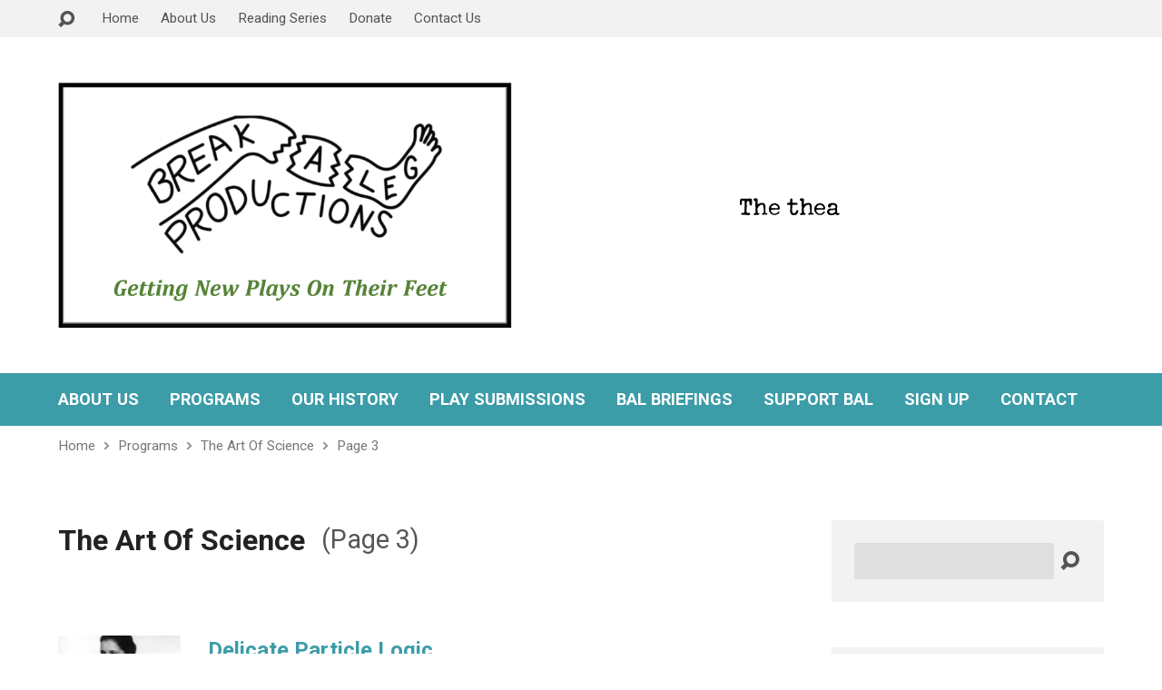

--- FILE ---
content_type: text/html; charset=UTF-8
request_url: https://balproductions.org/category/art-of-science/page/3/
body_size: 15478
content:
<!DOCTYPE html>
<html class="no-js exodus-html" lang="en-US">
<head>
<meta charset="UTF-8" />
<link rel="pingback" href="https://balproductions.org/xmlrpc.php" />
<meta name='robots' content='index, follow, max-image-preview:large, max-snippet:-1, max-video-preview:-1' />

	<!-- This site is optimized with the Yoast SEO plugin v26.8 - https://yoast.com/product/yoast-seo-wordpress/ -->
	<title>The Art Of Science Archives - Page 3 of 4 - Break a Leg Productions</title>
	<link rel="canonical" href="https://balproductions.org/category/art-of-science/page/3/" />
	<link rel="prev" href="https://balproductions.org/category/art-of-science/page/2/" />
	<link rel="next" href="https://balproductions.org/category/art-of-science/page/4/" />
	<meta property="og:locale" content="en_US" />
	<meta property="og:type" content="article" />
	<meta property="og:title" content="The Art Of Science Archives - Page 3 of 4 - Break a Leg Productions" />
	<meta property="og:url" content="https://balproductions.org/category/art-of-science/" />
	<meta property="og:site_name" content="Break a Leg Productions" />
	<meta name="twitter:card" content="summary_large_image" />
	<meta name="twitter:site" content="@BALPRODUCTIONS" />
	<script type="application/ld+json" class="yoast-schema-graph">{"@context":"https://schema.org","@graph":[{"@type":"CollectionPage","@id":"https://balproductions.org/category/art-of-science/","url":"https://balproductions.org/category/art-of-science/page/3/","name":"The Art Of Science Archives - Page 3 of 4 - Break a Leg Productions","isPartOf":{"@id":"https://balproductions.org/#website"},"primaryImageOfPage":{"@id":"https://balproductions.org/category/art-of-science/page/3/#primaryimage"},"image":{"@id":"https://balproductions.org/category/art-of-science/page/3/#primaryimage"},"thumbnailUrl":"https://balproductions.org/wp-content/uploads/2017/09/delicate-particle-logic.jpg","breadcrumb":{"@id":"https://balproductions.org/category/art-of-science/page/3/#breadcrumb"},"inLanguage":"en-US"},{"@type":"ImageObject","inLanguage":"en-US","@id":"https://balproductions.org/category/art-of-science/page/3/#primaryimage","url":"https://balproductions.org/wp-content/uploads/2017/09/delicate-particle-logic.jpg","contentUrl":"https://balproductions.org/wp-content/uploads/2017/09/delicate-particle-logic.jpg","width":240,"height":319},{"@type":"BreadcrumbList","@id":"https://balproductions.org/category/art-of-science/page/3/#breadcrumb","itemListElement":[{"@type":"ListItem","position":1,"name":"Home","item":"https://balproductions.org/"},{"@type":"ListItem","position":2,"name":"The Art Of Science"}]},{"@type":"WebSite","@id":"https://balproductions.org/#website","url":"https://balproductions.org/","name":"Break a Leg Productions","description":"","potentialAction":[{"@type":"SearchAction","target":{"@type":"EntryPoint","urlTemplate":"https://balproductions.org/?s={search_term_string}"},"query-input":{"@type":"PropertyValueSpecification","valueRequired":true,"valueName":"search_term_string"}}],"inLanguage":"en-US"}]}</script>
	<!-- / Yoast SEO plugin. -->


<link rel='dns-prefetch' href='//fonts.googleapis.com' />
<link rel="alternate" type="application/rss+xml" title="Break a Leg Productions &raquo; Feed" href="https://balproductions.org/feed/" />
<link rel="alternate" type="application/rss+xml" title="Break a Leg Productions &raquo; The Art Of Science Category Feed" href="https://balproductions.org/category/art-of-science/feed/" />
<style id='wp-img-auto-sizes-contain-inline-css' type='text/css'>
img:is([sizes=auto i],[sizes^="auto," i]){contain-intrinsic-size:3000px 1500px}
/*# sourceURL=wp-img-auto-sizes-contain-inline-css */
</style>
<link rel='stylesheet' id='wpapp-styles-css' href='https://balproductions.org/wp-content/plugins/wordpress-easy-paypal-payment-or-donation-accept-plugin/wpapp-styles.css?ver=5.1.4' type='text/css' media='all' />
<link rel='stylesheet' id='twb-open-sans-css' href='https://fonts.googleapis.com/css?family=Open+Sans%3A300%2C400%2C500%2C600%2C700%2C800&#038;display=swap&#038;ver=6.9' type='text/css' media='all' />
<link rel='stylesheet' id='twbbwg-global-css' href='https://balproductions.org/wp-content/plugins/photo-gallery/booster/assets/css/global.css?ver=1.0.0' type='text/css' media='all' />
<style id='wp-emoji-styles-inline-css' type='text/css'>

	img.wp-smiley, img.emoji {
		display: inline !important;
		border: none !important;
		box-shadow: none !important;
		height: 1em !important;
		width: 1em !important;
		margin: 0 0.07em !important;
		vertical-align: -0.1em !important;
		background: none !important;
		padding: 0 !important;
	}
/*# sourceURL=wp-emoji-styles-inline-css */
</style>
<style id='wp-block-library-inline-css' type='text/css'>
:root{--wp-block-synced-color:#7a00df;--wp-block-synced-color--rgb:122,0,223;--wp-bound-block-color:var(--wp-block-synced-color);--wp-editor-canvas-background:#ddd;--wp-admin-theme-color:#007cba;--wp-admin-theme-color--rgb:0,124,186;--wp-admin-theme-color-darker-10:#006ba1;--wp-admin-theme-color-darker-10--rgb:0,107,160.5;--wp-admin-theme-color-darker-20:#005a87;--wp-admin-theme-color-darker-20--rgb:0,90,135;--wp-admin-border-width-focus:2px}@media (min-resolution:192dpi){:root{--wp-admin-border-width-focus:1.5px}}.wp-element-button{cursor:pointer}:root .has-very-light-gray-background-color{background-color:#eee}:root .has-very-dark-gray-background-color{background-color:#313131}:root .has-very-light-gray-color{color:#eee}:root .has-very-dark-gray-color{color:#313131}:root .has-vivid-green-cyan-to-vivid-cyan-blue-gradient-background{background:linear-gradient(135deg,#00d084,#0693e3)}:root .has-purple-crush-gradient-background{background:linear-gradient(135deg,#34e2e4,#4721fb 50%,#ab1dfe)}:root .has-hazy-dawn-gradient-background{background:linear-gradient(135deg,#faaca8,#dad0ec)}:root .has-subdued-olive-gradient-background{background:linear-gradient(135deg,#fafae1,#67a671)}:root .has-atomic-cream-gradient-background{background:linear-gradient(135deg,#fdd79a,#004a59)}:root .has-nightshade-gradient-background{background:linear-gradient(135deg,#330968,#31cdcf)}:root .has-midnight-gradient-background{background:linear-gradient(135deg,#020381,#2874fc)}:root{--wp--preset--font-size--normal:16px;--wp--preset--font-size--huge:42px}.has-regular-font-size{font-size:1em}.has-larger-font-size{font-size:2.625em}.has-normal-font-size{font-size:var(--wp--preset--font-size--normal)}.has-huge-font-size{font-size:var(--wp--preset--font-size--huge)}.has-text-align-center{text-align:center}.has-text-align-left{text-align:left}.has-text-align-right{text-align:right}.has-fit-text{white-space:nowrap!important}#end-resizable-editor-section{display:none}.aligncenter{clear:both}.items-justified-left{justify-content:flex-start}.items-justified-center{justify-content:center}.items-justified-right{justify-content:flex-end}.items-justified-space-between{justify-content:space-between}.screen-reader-text{border:0;clip-path:inset(50%);height:1px;margin:-1px;overflow:hidden;padding:0;position:absolute;width:1px;word-wrap:normal!important}.screen-reader-text:focus{background-color:#ddd;clip-path:none;color:#444;display:block;font-size:1em;height:auto;left:5px;line-height:normal;padding:15px 23px 14px;text-decoration:none;top:5px;width:auto;z-index:100000}html :where(.has-border-color){border-style:solid}html :where([style*=border-top-color]){border-top-style:solid}html :where([style*=border-right-color]){border-right-style:solid}html :where([style*=border-bottom-color]){border-bottom-style:solid}html :where([style*=border-left-color]){border-left-style:solid}html :where([style*=border-width]){border-style:solid}html :where([style*=border-top-width]){border-top-style:solid}html :where([style*=border-right-width]){border-right-style:solid}html :where([style*=border-bottom-width]){border-bottom-style:solid}html :where([style*=border-left-width]){border-left-style:solid}html :where(img[class*=wp-image-]){height:auto;max-width:100%}:where(figure){margin:0 0 1em}html :where(.is-position-sticky){--wp-admin--admin-bar--position-offset:var(--wp-admin--admin-bar--height,0px)}@media screen and (max-width:600px){html :where(.is-position-sticky){--wp-admin--admin-bar--position-offset:0px}}

/*# sourceURL=wp-block-library-inline-css */
</style><style id='global-styles-inline-css' type='text/css'>
:root{--wp--preset--aspect-ratio--square: 1;--wp--preset--aspect-ratio--4-3: 4/3;--wp--preset--aspect-ratio--3-4: 3/4;--wp--preset--aspect-ratio--3-2: 3/2;--wp--preset--aspect-ratio--2-3: 2/3;--wp--preset--aspect-ratio--16-9: 16/9;--wp--preset--aspect-ratio--9-16: 9/16;--wp--preset--color--black: #000000;--wp--preset--color--cyan-bluish-gray: #abb8c3;--wp--preset--color--white: #fff;--wp--preset--color--pale-pink: #f78da7;--wp--preset--color--vivid-red: #cf2e2e;--wp--preset--color--luminous-vivid-orange: #ff6900;--wp--preset--color--luminous-vivid-amber: #fcb900;--wp--preset--color--light-green-cyan: #7bdcb5;--wp--preset--color--vivid-green-cyan: #00d084;--wp--preset--color--pale-cyan-blue: #8ed1fc;--wp--preset--color--vivid-cyan-blue: #0693e3;--wp--preset--color--vivid-purple: #9b51e0;--wp--preset--color--main: #3c9ca7;--wp--preset--color--accent: #3c9ca7;--wp--preset--color--dark: #000;--wp--preset--color--light: #777;--wp--preset--color--light-bg: #f2f2f2;--wp--preset--gradient--vivid-cyan-blue-to-vivid-purple: linear-gradient(135deg,rgb(6,147,227) 0%,rgb(155,81,224) 100%);--wp--preset--gradient--light-green-cyan-to-vivid-green-cyan: linear-gradient(135deg,rgb(122,220,180) 0%,rgb(0,208,130) 100%);--wp--preset--gradient--luminous-vivid-amber-to-luminous-vivid-orange: linear-gradient(135deg,rgb(252,185,0) 0%,rgb(255,105,0) 100%);--wp--preset--gradient--luminous-vivid-orange-to-vivid-red: linear-gradient(135deg,rgb(255,105,0) 0%,rgb(207,46,46) 100%);--wp--preset--gradient--very-light-gray-to-cyan-bluish-gray: linear-gradient(135deg,rgb(238,238,238) 0%,rgb(169,184,195) 100%);--wp--preset--gradient--cool-to-warm-spectrum: linear-gradient(135deg,rgb(74,234,220) 0%,rgb(151,120,209) 20%,rgb(207,42,186) 40%,rgb(238,44,130) 60%,rgb(251,105,98) 80%,rgb(254,248,76) 100%);--wp--preset--gradient--blush-light-purple: linear-gradient(135deg,rgb(255,206,236) 0%,rgb(152,150,240) 100%);--wp--preset--gradient--blush-bordeaux: linear-gradient(135deg,rgb(254,205,165) 0%,rgb(254,45,45) 50%,rgb(107,0,62) 100%);--wp--preset--gradient--luminous-dusk: linear-gradient(135deg,rgb(255,203,112) 0%,rgb(199,81,192) 50%,rgb(65,88,208) 100%);--wp--preset--gradient--pale-ocean: linear-gradient(135deg,rgb(255,245,203) 0%,rgb(182,227,212) 50%,rgb(51,167,181) 100%);--wp--preset--gradient--electric-grass: linear-gradient(135deg,rgb(202,248,128) 0%,rgb(113,206,126) 100%);--wp--preset--gradient--midnight: linear-gradient(135deg,rgb(2,3,129) 0%,rgb(40,116,252) 100%);--wp--preset--font-size--small: 13px;--wp--preset--font-size--medium: 20px;--wp--preset--font-size--large: 36px;--wp--preset--font-size--x-large: 42px;--wp--preset--spacing--20: 0.44rem;--wp--preset--spacing--30: 0.67rem;--wp--preset--spacing--40: 1rem;--wp--preset--spacing--50: 1.5rem;--wp--preset--spacing--60: 2.25rem;--wp--preset--spacing--70: 3.38rem;--wp--preset--spacing--80: 5.06rem;--wp--preset--shadow--natural: 6px 6px 9px rgba(0, 0, 0, 0.2);--wp--preset--shadow--deep: 12px 12px 50px rgba(0, 0, 0, 0.4);--wp--preset--shadow--sharp: 6px 6px 0px rgba(0, 0, 0, 0.2);--wp--preset--shadow--outlined: 6px 6px 0px -3px rgb(255, 255, 255), 6px 6px rgb(0, 0, 0);--wp--preset--shadow--crisp: 6px 6px 0px rgb(0, 0, 0);}:where(.is-layout-flex){gap: 0.5em;}:where(.is-layout-grid){gap: 0.5em;}body .is-layout-flex{display: flex;}.is-layout-flex{flex-wrap: wrap;align-items: center;}.is-layout-flex > :is(*, div){margin: 0;}body .is-layout-grid{display: grid;}.is-layout-grid > :is(*, div){margin: 0;}:where(.wp-block-columns.is-layout-flex){gap: 2em;}:where(.wp-block-columns.is-layout-grid){gap: 2em;}:where(.wp-block-post-template.is-layout-flex){gap: 1.25em;}:where(.wp-block-post-template.is-layout-grid){gap: 1.25em;}.has-black-color{color: var(--wp--preset--color--black) !important;}.has-cyan-bluish-gray-color{color: var(--wp--preset--color--cyan-bluish-gray) !important;}.has-white-color{color: var(--wp--preset--color--white) !important;}.has-pale-pink-color{color: var(--wp--preset--color--pale-pink) !important;}.has-vivid-red-color{color: var(--wp--preset--color--vivid-red) !important;}.has-luminous-vivid-orange-color{color: var(--wp--preset--color--luminous-vivid-orange) !important;}.has-luminous-vivid-amber-color{color: var(--wp--preset--color--luminous-vivid-amber) !important;}.has-light-green-cyan-color{color: var(--wp--preset--color--light-green-cyan) !important;}.has-vivid-green-cyan-color{color: var(--wp--preset--color--vivid-green-cyan) !important;}.has-pale-cyan-blue-color{color: var(--wp--preset--color--pale-cyan-blue) !important;}.has-vivid-cyan-blue-color{color: var(--wp--preset--color--vivid-cyan-blue) !important;}.has-vivid-purple-color{color: var(--wp--preset--color--vivid-purple) !important;}.has-black-background-color{background-color: var(--wp--preset--color--black) !important;}.has-cyan-bluish-gray-background-color{background-color: var(--wp--preset--color--cyan-bluish-gray) !important;}.has-white-background-color{background-color: var(--wp--preset--color--white) !important;}.has-pale-pink-background-color{background-color: var(--wp--preset--color--pale-pink) !important;}.has-vivid-red-background-color{background-color: var(--wp--preset--color--vivid-red) !important;}.has-luminous-vivid-orange-background-color{background-color: var(--wp--preset--color--luminous-vivid-orange) !important;}.has-luminous-vivid-amber-background-color{background-color: var(--wp--preset--color--luminous-vivid-amber) !important;}.has-light-green-cyan-background-color{background-color: var(--wp--preset--color--light-green-cyan) !important;}.has-vivid-green-cyan-background-color{background-color: var(--wp--preset--color--vivid-green-cyan) !important;}.has-pale-cyan-blue-background-color{background-color: var(--wp--preset--color--pale-cyan-blue) !important;}.has-vivid-cyan-blue-background-color{background-color: var(--wp--preset--color--vivid-cyan-blue) !important;}.has-vivid-purple-background-color{background-color: var(--wp--preset--color--vivid-purple) !important;}.has-black-border-color{border-color: var(--wp--preset--color--black) !important;}.has-cyan-bluish-gray-border-color{border-color: var(--wp--preset--color--cyan-bluish-gray) !important;}.has-white-border-color{border-color: var(--wp--preset--color--white) !important;}.has-pale-pink-border-color{border-color: var(--wp--preset--color--pale-pink) !important;}.has-vivid-red-border-color{border-color: var(--wp--preset--color--vivid-red) !important;}.has-luminous-vivid-orange-border-color{border-color: var(--wp--preset--color--luminous-vivid-orange) !important;}.has-luminous-vivid-amber-border-color{border-color: var(--wp--preset--color--luminous-vivid-amber) !important;}.has-light-green-cyan-border-color{border-color: var(--wp--preset--color--light-green-cyan) !important;}.has-vivid-green-cyan-border-color{border-color: var(--wp--preset--color--vivid-green-cyan) !important;}.has-pale-cyan-blue-border-color{border-color: var(--wp--preset--color--pale-cyan-blue) !important;}.has-vivid-cyan-blue-border-color{border-color: var(--wp--preset--color--vivid-cyan-blue) !important;}.has-vivid-purple-border-color{border-color: var(--wp--preset--color--vivid-purple) !important;}.has-vivid-cyan-blue-to-vivid-purple-gradient-background{background: var(--wp--preset--gradient--vivid-cyan-blue-to-vivid-purple) !important;}.has-light-green-cyan-to-vivid-green-cyan-gradient-background{background: var(--wp--preset--gradient--light-green-cyan-to-vivid-green-cyan) !important;}.has-luminous-vivid-amber-to-luminous-vivid-orange-gradient-background{background: var(--wp--preset--gradient--luminous-vivid-amber-to-luminous-vivid-orange) !important;}.has-luminous-vivid-orange-to-vivid-red-gradient-background{background: var(--wp--preset--gradient--luminous-vivid-orange-to-vivid-red) !important;}.has-very-light-gray-to-cyan-bluish-gray-gradient-background{background: var(--wp--preset--gradient--very-light-gray-to-cyan-bluish-gray) !important;}.has-cool-to-warm-spectrum-gradient-background{background: var(--wp--preset--gradient--cool-to-warm-spectrum) !important;}.has-blush-light-purple-gradient-background{background: var(--wp--preset--gradient--blush-light-purple) !important;}.has-blush-bordeaux-gradient-background{background: var(--wp--preset--gradient--blush-bordeaux) !important;}.has-luminous-dusk-gradient-background{background: var(--wp--preset--gradient--luminous-dusk) !important;}.has-pale-ocean-gradient-background{background: var(--wp--preset--gradient--pale-ocean) !important;}.has-electric-grass-gradient-background{background: var(--wp--preset--gradient--electric-grass) !important;}.has-midnight-gradient-background{background: var(--wp--preset--gradient--midnight) !important;}.has-small-font-size{font-size: var(--wp--preset--font-size--small) !important;}.has-medium-font-size{font-size: var(--wp--preset--font-size--medium) !important;}.has-large-font-size{font-size: var(--wp--preset--font-size--large) !important;}.has-x-large-font-size{font-size: var(--wp--preset--font-size--x-large) !important;}
/*# sourceURL=global-styles-inline-css */
</style>

<style id='classic-theme-styles-inline-css' type='text/css'>
/*! This file is auto-generated */
.wp-block-button__link{color:#fff;background-color:#32373c;border-radius:9999px;box-shadow:none;text-decoration:none;padding:calc(.667em + 2px) calc(1.333em + 2px);font-size:1.125em}.wp-block-file__button{background:#32373c;color:#fff;text-decoration:none}
/*# sourceURL=/wp-includes/css/classic-themes.min.css */
</style>
<link rel='stylesheet' id='wp-components-css' href='https://balproductions.org/wp-includes/css/dist/components/style.min.css?ver=6.9' type='text/css' media='all' />
<link rel='stylesheet' id='wp-preferences-css' href='https://balproductions.org/wp-includes/css/dist/preferences/style.min.css?ver=6.9' type='text/css' media='all' />
<link rel='stylesheet' id='wp-block-editor-css' href='https://balproductions.org/wp-includes/css/dist/block-editor/style.min.css?ver=6.9' type='text/css' media='all' />
<link rel='stylesheet' id='wp-reusable-blocks-css' href='https://balproductions.org/wp-includes/css/dist/reusable-blocks/style.min.css?ver=6.9' type='text/css' media='all' />
<link rel='stylesheet' id='wp-patterns-css' href='https://balproductions.org/wp-includes/css/dist/patterns/style.min.css?ver=6.9' type='text/css' media='all' />
<link rel='stylesheet' id='wp-editor-css' href='https://balproductions.org/wp-includes/css/dist/editor/style.min.css?ver=6.9' type='text/css' media='all' />
<link rel='stylesheet' id='captain-form-block-style-css-css' href='https://balproductions.org/wp-content/plugins/captainform/admin/gutenberg/blocks.style.build.css?ver=6.9' type='text/css' media='all' />
<link rel='stylesheet' id='contact-form-7-css' href='https://balproductions.org/wp-content/plugins/contact-form-7/includes/css/styles.css?ver=6.1.4' type='text/css' media='all' />
<link rel='stylesheet' id='bwg_fonts-css' href='https://balproductions.org/wp-content/plugins/photo-gallery/css/bwg-fonts/fonts.css?ver=0.0.1' type='text/css' media='all' />
<link rel='stylesheet' id='sumoselect-css' href='https://balproductions.org/wp-content/plugins/photo-gallery/css/sumoselect.min.css?ver=3.4.6' type='text/css' media='all' />
<link rel='stylesheet' id='mCustomScrollbar-css' href='https://balproductions.org/wp-content/plugins/photo-gallery/css/jquery.mCustomScrollbar.min.css?ver=3.1.5' type='text/css' media='all' />
<link rel='stylesheet' id='bwg_frontend-css' href='https://balproductions.org/wp-content/plugins/photo-gallery/css/styles.min.css?ver=1.8.37' type='text/css' media='all' />
<link rel='stylesheet' id='godaddy-styles-css' href='https://balproductions.org/wp-content/mu-plugins/vendor/wpex/godaddy-launch/includes/Dependencies/GoDaddy/Styles/build/latest.css?ver=2.0.2' type='text/css' media='all' />
<link rel='stylesheet' id='exodus-google-fonts-css' href='//fonts.googleapis.com/css?family=Roboto:400,700,400italic,700italic' type='text/css' media='all' />
<link rel='stylesheet' id='elusive-webfont-css' href='https://balproductions.org/wp-content/themes/exodus/css/elusive-webfont.css?ver=3.3.1' type='text/css' media='all' />
<link rel='stylesheet' id='exodus-style-css' href='https://balproductions.org/wp-content/themes/exodus/style.css?ver=3.3.1' type='text/css' media='all' />
<link rel='stylesheet' id='exodus-responsive-css' href='https://balproductions.org/wp-content/themes/exodus/css/responsive.css?ver=3.3.1' type='text/css' media='all' />
<link rel='stylesheet' id='exodus-color-css' href='https://balproductions.org/wp-content/themes/exodus/colors/light/style.css?ver=3.3.1' type='text/css' media='all' />
<link rel='stylesheet' id='dry_awp_theme_style-css' href='https://balproductions.org/wp-content/plugins/advanced-wp-columns/assets/css/awp-columns.css?ver=6.9' type='text/css' media='all' />
<style id='dry_awp_theme_style-inline-css' type='text/css'>
@media screen and (max-width: 1024px) {	.csColumn {		clear: both !important;		float: none !important;		text-align: center !important;		margin-left:  10% !important;		margin-right: 10% !important;		width: 80% !important;	}	.csColumnGap {		display: none !important;	}}
/*# sourceURL=dry_awp_theme_style-inline-css */
</style>
<script type="text/javascript" src="https://balproductions.org/wp-includes/js/jquery/jquery.min.js?ver=3.7.1" id="jquery-core-js"></script>
<script type="text/javascript" src="https://balproductions.org/wp-includes/js/jquery/jquery-migrate.min.js?ver=3.4.1" id="jquery-migrate-js"></script>
<script type="text/javascript" src="https://balproductions.org/wp-content/plugins/photo-gallery/booster/assets/js/circle-progress.js?ver=1.2.2" id="twbbwg-circle-js"></script>
<script type="text/javascript" id="twbbwg-global-js-extra">
/* <![CDATA[ */
var twb = {"nonce":"da6a37321e","ajax_url":"https://balproductions.org/wp-admin/admin-ajax.php","plugin_url":"https://balproductions.org/wp-content/plugins/photo-gallery/booster","href":"https://balproductions.org/wp-admin/admin.php?page=twbbwg_photo-gallery"};
var twb = {"nonce":"da6a37321e","ajax_url":"https://balproductions.org/wp-admin/admin-ajax.php","plugin_url":"https://balproductions.org/wp-content/plugins/photo-gallery/booster","href":"https://balproductions.org/wp-admin/admin.php?page=twbbwg_photo-gallery"};
//# sourceURL=twbbwg-global-js-extra
/* ]]> */
</script>
<script type="text/javascript" src="https://balproductions.org/wp-content/plugins/photo-gallery/booster/assets/js/global.js?ver=1.0.0" id="twbbwg-global-js"></script>
<script type="text/javascript" id="ctfw-ie-unsupported-js-extra">
/* <![CDATA[ */
var ctfw_ie_unsupported = {"default_version":"7","min_version":"5","max_version":"9","version":"8","message":"You are using an outdated version of Internet Explorer. Please upgrade your browser to use this site.","redirect_url":"https://browsehappy.com/"};
//# sourceURL=ctfw-ie-unsupported-js-extra
/* ]]> */
</script>
<script type="text/javascript" src="https://balproductions.org/wp-content/themes/exodus/framework/js/ie-unsupported.js?ver=3.3.1" id="ctfw-ie-unsupported-js"></script>
<script type="text/javascript" src="https://balproductions.org/wp-content/plugins/photo-gallery/js/jquery.sumoselect.min.js?ver=3.4.6" id="sumoselect-js"></script>
<script type="text/javascript" src="https://balproductions.org/wp-content/plugins/photo-gallery/js/tocca.min.js?ver=2.0.9" id="bwg_mobile-js"></script>
<script type="text/javascript" src="https://balproductions.org/wp-content/plugins/photo-gallery/js/jquery.mCustomScrollbar.concat.min.js?ver=3.1.5" id="mCustomScrollbar-js"></script>
<script type="text/javascript" src="https://balproductions.org/wp-content/plugins/photo-gallery/js/jquery.fullscreen.min.js?ver=0.6.0" id="jquery-fullscreen-js"></script>
<script type="text/javascript" id="bwg_frontend-js-extra">
/* <![CDATA[ */
var bwg_objectsL10n = {"bwg_field_required":"field is required.","bwg_mail_validation":"This is not a valid email address.","bwg_search_result":"There are no images matching your search.","bwg_select_tag":"Select Tag","bwg_order_by":"Order By","bwg_search":"Search","bwg_show_ecommerce":"Show Ecommerce","bwg_hide_ecommerce":"Hide Ecommerce","bwg_show_comments":"Show Comments","bwg_hide_comments":"Hide Comments","bwg_restore":"Restore","bwg_maximize":"Maximize","bwg_fullscreen":"Fullscreen","bwg_exit_fullscreen":"Exit Fullscreen","bwg_search_tag":"SEARCH...","bwg_tag_no_match":"No tags found","bwg_all_tags_selected":"All tags selected","bwg_tags_selected":"tags selected","play":"Play","pause":"Pause","is_pro":"","bwg_play":"Play","bwg_pause":"Pause","bwg_hide_info":"Hide info","bwg_show_info":"Show info","bwg_hide_rating":"Hide rating","bwg_show_rating":"Show rating","ok":"Ok","cancel":"Cancel","select_all":"Select all","lazy_load":"0","lazy_loader":"https://balproductions.org/wp-content/plugins/photo-gallery/images/ajax_loader.png","front_ajax":"0","bwg_tag_see_all":"see all tags","bwg_tag_see_less":"see less tags"};
//# sourceURL=bwg_frontend-js-extra
/* ]]> */
</script>
<script type="text/javascript" src="https://balproductions.org/wp-content/plugins/photo-gallery/js/scripts.min.js?ver=1.8.37" id="bwg_frontend-js"></script>
<script type="text/javascript" src="https://balproductions.org/wp-content/themes/exodus/framework/js/jquery.fitvids.js?ver=3.3.1" id="fitvids-js"></script>
<script type="text/javascript" id="ctfw-responsive-embeds-js-extra">
/* <![CDATA[ */
var ctfw_responsive_embeds = {"wp_responsive_embeds":"1"};
//# sourceURL=ctfw-responsive-embeds-js-extra
/* ]]> */
</script>
<script type="text/javascript" src="https://balproductions.org/wp-content/themes/exodus/framework/js/responsive-embeds.js?ver=3.3.1" id="ctfw-responsive-embeds-js"></script>
<script type="text/javascript" src="https://balproductions.org/wp-content/themes/exodus/js/superfish.modified.js?ver=3.3.1" id="superfish-js"></script>
<script type="text/javascript" src="https://balproductions.org/wp-content/themes/exodus/js/supersubs.js?ver=3.3.1" id="supersubs-js"></script>
<script type="text/javascript" src="https://balproductions.org/wp-content/themes/exodus/js/jquery.meanmenu.min.js?ver=3.3.1" id="jquery-meanmenu-js"></script>
<script type="text/javascript" src="https://balproductions.org/wp-content/themes/exodus/js/jquery_cookie.min.js?ver=3.3.1" id="jquery-cookie-js"></script>
<script type="text/javascript" id="exodus-main-js-extra">
/* <![CDATA[ */
var exodus_main = {"site_path":"/","home_url":"https://balproductions.org","color_url":"https://balproductions.org/wp-content/themes/exodus/colors/light","is_ssl":"1","mobile_menu_label":"Menu","slider_slideshow":"1","slider_speed":"6000","comment_name_required":"1","comment_email_required":"1","comment_name_error_required":"Required","comment_email_error_required":"Required","comment_email_error_invalid":"Invalid Email","comment_url_error_invalid":"Invalid URL","comment_message_error_required":"Comment Required"};
//# sourceURL=exodus-main-js-extra
/* ]]> */
</script>
<script type="text/javascript" src="https://balproductions.org/wp-content/themes/exodus/js/main.js?ver=3.3.1" id="exodus-main-js"></script>
<link rel="https://api.w.org/" href="https://balproductions.org/wp-json/" /><link rel="alternate" title="JSON" type="application/json" href="https://balproductions.org/wp-json/wp/v2/categories/89" /><link rel="EditURI" type="application/rsd+xml" title="RSD" href="https://balproductions.org/xmlrpc.php?rsd" />
<meta name="generator" content="WordPress 6.9" />
	<link rel="preconnect" href="https://fonts.googleapis.com">
	<link rel="preconnect" href="https://fonts.gstatic.com">
	
		<!-- GA Google Analytics @ https://m0n.co/ga -->
		<script>
			(function(i,s,o,g,r,a,m){i['GoogleAnalyticsObject']=r;i[r]=i[r]||function(){
			(i[r].q=i[r].q||[]).push(arguments)},i[r].l=1*new Date();a=s.createElement(o),
			m=s.getElementsByTagName(o)[0];a.async=1;a.src=g;m.parentNode.insertBefore(a,m)
			})(window,document,'script','https://www.google-analytics.com/analytics.js','ga');
			ga('create', 'UA-108308128-1', 'auto');
			ga('send', 'pageview');
		</script>

	
<style type="text/css">.has-main-background-color,p.has-main-background-color { background-color: #3c9ca7; }.has-main-color,p.has-main-color { color: #3c9ca7; }.has-accent-background-color,p.has-accent-background-color { background-color: #3c9ca7; }.has-accent-color,p.has-accent-color { color: #3c9ca7; }.has-dark-background-color,p.has-dark-background-color { background-color: #000; }.has-dark-color,p.has-dark-color { color: #000; }.has-light-background-color,p.has-light-background-color { background-color: #777; }.has-light-color,p.has-light-color { color: #777; }.has-light-bg-background-color,p.has-light-bg-background-color { background-color: #f2f2f2; }.has-light-bg-color,p.has-light-bg-color { color: #f2f2f2; }.has-white-background-color,p.has-white-background-color { background-color: #fff; }.has-white-color,p.has-white-color { color: #fff; }</style>

<style type="text/css">
#exodus-logo-text {
	font-family: 'Roboto', Arial, Helvetica, sans-serif;
}

.exodus-tagline, #exodus-top-bar-tagline {
	font-family: 'Roboto', Arial, Helvetica, sans-serif;
}

.exodus-logo-bar-right-item-date, #exodus-intro-heading, .exodus-main-title, .exodus-entry-content h1, .exodus-entry-content h2, .exodus-entry-content h3, .exodus-entry-content h4, .exodus-entry-content h5, .exodus-entry-content h6, .mce-content-body h1, .mce-content-body h2, .mce-content-body h3, .mce-content-body h4, .mce-content-body h5, .mce-content-body h6, .exodus-author-box h1, .exodus-person header h1, .exodus-location header h1, .exodus-entry-short h1, #reply-title, #exodus-comments-title, .exodus-slide-title, .exodus-caption-image-title, #exodus-banner h1, h1.exodus-widget-title, .has-drop-cap:not(:focus):first-letter {
	font-family: 'Roboto', Arial, Helvetica, sans-serif;
}

#exodus-header-menu-content > li > a, #exodus-footer-menu-links {
	font-family: 'Roboto', Arial, Helvetica, sans-serif;
}

body, input, textarea, select, .sf-menu li li a, .exodus-slide-description, #cancel-comment-reply-link, .exodus-accordion-section-title, a.exodus-button, a.comment-reply-link, a.comment-edit-link, a.post-edit-link, .exodus-nav-left-right a, input[type=submit], .wp-block-file .wp-block-file__button, pre.wp-block-verse {
	font-family: 'Roboto', Arial, Helvetica, sans-serif;
}

#exodus-header-menu, .exodus-slide-title, .exodus-slide-title:hover, .flex-control-nav li a.active, .flex-control-nav li a.active:hover, #exodus-banner h1, #exodus-banner h1 a, .exodus-caption-image-title, .exodus-caption-image-title h1, .exodus-logo-bar-right-item-date, a.exodus-button, .exodus-list-buttons a, a.comment-reply-link, .exodus-nav-left-right a, .page-numbers a, .exodus-sidebar-widget:not(.widget_ctfw-highlight) .exodus-widget-title, .exodus-sidebar-widget:not(.widget_ctfw-highlight) .exodus-widget-title a, .widget_tag_cloud a, input[type=submit], .more-link, .exodus-calendar-table-header, .exodus-calendar-table-top, .exodus-calendar-table-header-row, .wp-block-file .wp-block-file__button, .has-main-background-color, p.has-main-background-color {
	background-color: #3c9ca7;
}

.exodus-calendar-table-header {
	border-color: #3c9ca7 !important;
}

.has-main-color, p.has-main-color {
	color: #3c9ca7;
}

a, a:hover, .exodus-list-icons a:hover, a:hover .exodus-text-icon, #exodus-top-bar-menu-links li a:hover, .exodus-top-bar-right-item a:hover .exodus-top-bar-right-item-title, .ctfw-breadcrumbs a:hover, .exodus-comment-meta time:hover, #exodus-footer-top-social-icons a:hover, #exodus-footer-menu-links a:hover, #exodus-notice a:hover, .wp-block-pullquote.is-style-solid-color blockquote cite a, .wp-block-pullquote .has-text-color a, .wp-block-latest-comments__comment-author, .has-accent-color, p.has-accent-color {
	color: #3c9ca7;
}

.has-accent-background-color, p.has-accent-background-color {
	background-color: #3c9ca7;
}


</style>
<script type="text/javascript">

jQuery( 'html' )
 	.removeClass( 'no-js' )
 	.addClass( 'js' );

</script>
<script type="text/javascript">
if ( jQuery.cookie( 'exodus_responsive_off' ) ) {

	// Add helper class without delay
	jQuery( 'html' ).addClass( 'exodus-responsive-off' );

	// Disable responsive.css
	jQuery( '#exodus-responsive-css' ).remove();

} else {

	// Add helper class without delay
	jQuery( 'html' ).addClass( 'exodus-responsive-on' );

	// Add viewport meta to head -- IMMEDIATELY, not on ready()
	jQuery( 'head' ).append(' <meta name="viewport" content="width=device-width, initial-scale=1">' );

}
</script>
<link rel="icon" href="https://balproductions.org/wp-content/uploads/2017/09/logo-no-border-150x150.png" sizes="32x32" />
<link rel="icon" href="https://balproductions.org/wp-content/uploads/2017/09/logo-no-border-220x220.png" sizes="192x192" />
<link rel="apple-touch-icon" href="https://balproductions.org/wp-content/uploads/2017/09/logo-no-border-220x220.png" />
<meta name="msapplication-TileImage" content="https://balproductions.org/wp-content/uploads/2017/09/logo-no-border-450x450.png" />
	<style id="egf-frontend-styles" type="text/css">
		p {} h1 {} h2 {} h3 {} h4 {} h5 {} h6 {} 	</style>
	</head>
<body class="archive paged category category-art-of-science category-89 wp-embed-responsive paged-3 category-paged-3 wp-theme-exodus exodus-logo-font-roboto exodus-tagline-font-roboto exodus-heading-font-roboto exodus-menu-font-roboto exodus-body-font-roboto exodus-has-logo-image exodus-no-logo-text-lowercase exodus-no-tagline-under-logo exodus-no-tagline-right exodus-no-banner exodus-rounded">

<div id="exodus-container">

	<header id="exodus-header">

		
<div id="exodus-top-bar">

	<div id="exodus-top-bar-inner">

		<div id="exodus-top-bar-content" class="exodus-centered-content exodus-clearfix">

			
				<a href="#" id="exodus-top-bar-search-icon" class="el-icon-search" title="Toggle Search"></a>

				<div id="exodus-top-bar-search-form">
					
<div class="exodus-search-form">
	<form method="get" action="https://balproductions.org/">
		<label class="screen-reader-text">Search</label>
		<div class="exodus-search-field">
			<input type="text" name="s" aria-label="Search">
		</div>
		<a href="#" class="exodus-search-button el-icon-search" title="Search"></a>
	</form>
</div>
				</div>

			
			
				<div id="exodus-top-bar-menu">

					<ul id="exodus-top-bar-menu-links" class="menu"><li id="menu-item-1437" class="menu-item menu-item-type-post_type menu-item-object-page menu-item-home menu-item-1437"><a href="https://balproductions.org/">Home</a></li>
<li id="menu-item-2679" class="menu-item menu-item-type-post_type menu-item-object-page menu-item-2679"><a href="https://balproductions.org/missionvision/">About Us</a></li>
<li id="menu-item-2680" class="menu-item menu-item-type-post_type menu-item-object-page menu-item-2680"><a href="https://balproductions.org/reading-series/">Reading Series</a></li>
<li id="menu-item-1947" class="menu-item menu-item-type-post_type menu-item-object-page menu-item-1947"><a href="https://balproductions.org/donate/">Donate</a></li>
<li id="menu-item-2014" class="menu-item menu-item-type-custom menu-item-object-custom menu-item-2014"><a href="https://balproductions.org/contact/">Contact Us</a></li>
</ul>
				</div>

			
			
		</div>

	</div>

</div>

		<div id="exodus-logo-bar" class="exodus-centered-content">

			<div id="exodus-logo-bar-content">

				
<div id="exodus-logo">

	<div id="exodus-logo-content">

		
			
			<div id="exodus-logo-image">

				<a href="https://balproductions.org/">

					<img src="https://balproductions.org/wp-content/uploads/2019/03/2019-bal-logo-border.png" alt="Break a Leg Productions" id="exodus-logo-regular">

					
				</a>

			</div>

		
		
	</div>

</div>

				
<div id="exodus-logo-bar-right">

	<div id="exodus-logo-bar-right-inner">

		<div id="exodus-logo-bar-right-content">

			
				<div id="exodus-logo-bar-custom-content">
					<img src="https://balproductions.org/wp-content/uploads/2017/09/screedbot-1.gif" alt=""/>				</div>

			
		</div>

	</div>

</div>
			</div>

		</div>

		<nav id="exodus-header-menu" class="exodus-clearfix">

			<div id="exodus-header-menu-inner" class="exodus-centered-content exodus-clearfix">

				<ul id="exodus-header-menu-content" class="sf-menu"><li id="menu-item-1978" class="menu-item menu-item-type-custom menu-item-object-custom menu-item-has-children menu-item-1978"><a href="https://balproductions.org/missionvision/">ABOUT US</a>
<ul class="sub-menu">
	<li id="menu-item-1872" class="menu-item menu-item-type-post_type menu-item-object-page menu-item-1872"><a href="https://balproductions.org/missionvision/">Mission/Vision</a></li>
	<li id="menu-item-1873" class="menu-item menu-item-type-post_type menu-item-object-page menu-item-1873"><a href="https://balproductions.org/reading-series/">Reading Series</a></li>
	<li id="menu-item-1871" class="menu-item menu-item-type-post_type menu-item-object-page menu-item-1871"><a href="https://balproductions.org/whos-who/">Who’s Who</a></li>
	<li id="menu-item-3754" class="menu-item menu-item-type-post_type menu-item-object-page menu-item-3754"><a href="https://balproductions.org/board-of-directors/">Board Of Directors</a></li>
	<li id="menu-item-4188" class="menu-item menu-item-type-post_type menu-item-object-page menu-item-4188"><a href="https://balproductions.org/bal-actors/">BAL Company Actors</a></li>
	<li id="menu-item-2589" class="menu-item menu-item-type-post_type menu-item-object-page menu-item-2589"><a href="https://balproductions.org/bal-in-the-news/">BAL In The News</a></li>
	<li id="menu-item-1928" class="menu-item menu-item-type-post_type menu-item-object-page menu-item-1928"><a href="https://balproductions.org/what-theyre-saying-about-bal/">What They’re Saying About BAL</a></li>
	<li id="menu-item-4532" class="menu-item menu-item-type-taxonomy menu-item-object-category menu-item-4532"><a href="https://balproductions.org/category/in-memoriam/">In Memoriam</a></li>
</ul>
</li>
<li id="menu-item-1962" class="menu-item menu-item-type-custom menu-item-object-custom current-menu-ancestor current-menu-parent menu-item-has-children menu-item-1962"><a href="https://balproductions.org/blog/">PROGRAMS</a>
<ul class="sub-menu">
	<li id="menu-item-4705" class="menu-item menu-item-type-taxonomy menu-item-object-category menu-item-4705"><a href="https://balproductions.org/category/video-programs/">Video Programs (Love/Hope Festivals)</a></li>
	<li id="menu-item-3743" class="menu-item menu-item-type-taxonomy menu-item-object-category menu-item-3743"><a href="https://balproductions.org/category/one-act-slam/">One Act Slam</a></li>
	<li id="menu-item-4824" class="menu-item menu-item-type-taxonomy menu-item-object-category menu-item-4824"><a href="https://balproductions.org/category/playwrights-platform/">Playwrights Platform</a></li>
	<li id="menu-item-1888" class="menu-item menu-item-type-taxonomy menu-item-object-category current-menu-item menu-item-1888"><a href="https://balproductions.org/category/art-of-science/" aria-current="page">The Art Of Science</a></li>
	<li id="menu-item-1890" class="menu-item menu-item-type-taxonomy menu-item-object-category menu-item-1890"><a href="https://balproductions.org/category/historically-speaking/">Historically Speaking</a></li>
	<li id="menu-item-1889" class="menu-item menu-item-type-taxonomy menu-item-object-category menu-item-1889"><a href="https://balproductions.org/category/delicious-comedy/">Delicious Comedy</a></li>
	<li id="menu-item-1891" class="menu-item menu-item-type-taxonomy menu-item-object-category menu-item-1891"><a href="https://balproductions.org/category/unexplored-territory/">Unexplored Territory</a></li>
	<li id="menu-item-4610" class="menu-item menu-item-type-taxonomy menu-item-object-category menu-item-4610"><a href="https://balproductions.org/category/bal-briefings/">BAL Briefings</a></li>
	<li id="menu-item-2963" class="menu-item menu-item-type-post_type menu-item-object-page menu-item-2963"><a href="https://balproductions.org/works-new-play-development-program/">In The Works: New Play Development Program</a></li>
	<li id="menu-item-2008" class="menu-item menu-item-type-post_type menu-item-object-page menu-item-2008"><a href="https://balproductions.org/post-performance-talkbacks/">Post-Performance Talkbacks</a></li>
</ul>
</li>
<li id="menu-item-1967" class="menu-item menu-item-type-custom menu-item-object-custom menu-item-has-children menu-item-1967"><a href="https://balproductions.org/blog/">OUR HISTORY</a>
<ul class="sub-menu">
	<li id="menu-item-6005" class="menu-item menu-item-type-taxonomy menu-item-object-category menu-item-6005"><a href="https://balproductions.org/category/2025/">2025</a></li>
	<li id="menu-item-5767" class="menu-item menu-item-type-taxonomy menu-item-object-category menu-item-5767"><a href="https://balproductions.org/category/2024/">2024</a></li>
	<li id="menu-item-5555" class="menu-item menu-item-type-taxonomy menu-item-object-category menu-item-5555"><a href="https://balproductions.org/category/2023/">2023</a></li>
	<li id="menu-item-5136" class="menu-item menu-item-type-taxonomy menu-item-object-category menu-item-5136"><a href="https://balproductions.org/category/2022/">2022</a></li>
	<li id="menu-item-4676" class="menu-item menu-item-type-taxonomy menu-item-object-category menu-item-4676"><a href="https://balproductions.org/category/2021/">2021</a></li>
	<li id="menu-item-4271" class="menu-item menu-item-type-taxonomy menu-item-object-category menu-item-4271"><a href="https://balproductions.org/category/2020/">2020</a></li>
	<li id="menu-item-3556" class="menu-item menu-item-type-taxonomy menu-item-object-category menu-item-3556"><a href="https://balproductions.org/category/2019/">2019</a></li>
	<li id="menu-item-3025" class="menu-item menu-item-type-taxonomy menu-item-object-category menu-item-3025"><a href="https://balproductions.org/category/2018/">2018</a></li>
	<li id="menu-item-2111" class="menu-item menu-item-type-taxonomy menu-item-object-category menu-item-2111"><a href="https://balproductions.org/category/2017/">2017</a></li>
	<li id="menu-item-2112" class="menu-item menu-item-type-taxonomy menu-item-object-category menu-item-2112"><a href="https://balproductions.org/category/2016/">2016</a></li>
	<li id="menu-item-2167" class="menu-item menu-item-type-taxonomy menu-item-object-category menu-item-2167"><a href="https://balproductions.org/category/2015/">2015</a></li>
	<li id="menu-item-2241" class="menu-item menu-item-type-taxonomy menu-item-object-category menu-item-2241"><a href="https://balproductions.org/category/2014/">2014</a></li>
	<li id="menu-item-2305" class="menu-item menu-item-type-taxonomy menu-item-object-category menu-item-2305"><a href="https://balproductions.org/category/2013/">2013</a></li>
	<li id="menu-item-2304" class="menu-item menu-item-type-taxonomy menu-item-object-category menu-item-2304"><a href="https://balproductions.org/category/2012/">2012</a></li>
	<li id="menu-item-2303" class="menu-item menu-item-type-taxonomy menu-item-object-category menu-item-2303"><a href="https://balproductions.org/category/2011/">2011</a></li>
	<li id="menu-item-2302" class="menu-item menu-item-type-taxonomy menu-item-object-category menu-item-2302"><a href="https://balproductions.org/category/2010/">2010</a></li>
	<li id="menu-item-2301" class="menu-item menu-item-type-taxonomy menu-item-object-category menu-item-2301"><a href="https://balproductions.org/category/2009/">2009</a></li>
	<li id="menu-item-2629" class="menu-item menu-item-type-post_type menu-item-object-post menu-item-2629"><a href="https://balproductions.org/2005-2008/">2005-2008</a></li>
	<li id="menu-item-2604" class="menu-item menu-item-type-post_type menu-item-object-post menu-item-2604"><a href="https://balproductions.org/2000-2004/">2000-2004</a></li>
	<li id="menu-item-2625" class="menu-item menu-item-type-post_type menu-item-object-post menu-item-2625"><a href="https://balproductions.org/1995-1999-2/">1995–1999</a></li>
	<li id="menu-item-2598" class="menu-item menu-item-type-post_type menu-item-object-post menu-item-2598"><a href="https://balproductions.org/bal-1991-1994/">1991-1994</a></li>
</ul>
</li>
<li id="menu-item-5004" class="menu-item menu-item-type-post_type menu-item-object-page menu-item-5004"><a href="https://balproductions.org/play-submissions-2/">PLAY SUBMISSIONS</a></li>
<li id="menu-item-4612" class="menu-item menu-item-type-taxonomy menu-item-object-category menu-item-4612"><a href="https://balproductions.org/category/bal-briefings/">BAL BRIEFINGS</a></li>
<li id="menu-item-1912" class="menu-item menu-item-type-custom menu-item-object-custom menu-item-has-children menu-item-1912"><a href="https://balproductions.org/donate/">SUPPORT BAL</a>
<ul class="sub-menu">
	<li id="menu-item-1913" class="menu-item menu-item-type-post_type menu-item-object-page menu-item-1913"><a href="https://balproductions.org/donate/">Donate</a></li>
	<li id="menu-item-1914" class="menu-item menu-item-type-post_type menu-item-object-page menu-item-1914"><a href="https://balproductions.org/friends-of-bal/">Friends of BAL</a></li>
</ul>
</li>
<li id="menu-item-4585" class="menu-item menu-item-type-post_type menu-item-object-page menu-item-4585"><a href="https://balproductions.org/newsletter-sign-up/">SIGN UP</a></li>
<li id="menu-item-1997" class="menu-item menu-item-type-custom menu-item-object-custom menu-item-has-children menu-item-1997"><a href="https://balproductions.org/contact/">CONTACT</a>
<ul class="sub-menu">
	<li id="menu-item-1919" class="menu-item menu-item-type-post_type menu-item-object-page menu-item-1919"><a href="https://balproductions.org/contact/">Mailing Address/Email</a></li>
	<li id="menu-item-1925" class="menu-item menu-item-type-post_type menu-item-object-page menu-item-1925"><a href="https://balproductions.org/newsletter-sign-up/">Newsletter Sign-Up</a></li>
</ul>
</li>
</ul>
				<ul class="exodus-list-icons">
	<li><a href="https://www.facebook.com/BALProductions/" class="el-icon-facebook" title="Facebook" target="_blank" rel="noopener noreferrer"></a></li>
	<li><a href="https://twitter.com/BALPRODUCTIONS" class="el-icon-twitter" title="Twitter" target="_blank" rel="noopener noreferrer"></a></li>
	<li><a href="https://www.instagram.com/BALPRODUCTIONS/" class="el-icon-instagram" title="Instagram" target="_blank" rel="noopener noreferrer"></a></li>
</ul>
			</div>

		</nav>

		
		

		<div class="ctfw-breadcrumbs exodus-centered-content"><a href="https://balproductions.org/">Home</a><span class="el-icon-chevron-right exodus-breadcrumb-separator"></span><a href="https://balproductions.org/blog/">Programs</a><span class="el-icon-chevron-right exodus-breadcrumb-separator"></span><a href="https://balproductions.org/category/art-of-science/">The Art Of Science</a><span class="el-icon-chevron-right exodus-breadcrumb-separator"></span><a href="/category/art-of-science/page/3/">Page 3</a></div>
	</header>

	<div id="exodus-middle">

		<div id="exodus-middle-content" class="exodus-centered-content exodus-clearfix">

<div id="exodus-content" class="exodus-has-sidebar">

	<div id="exodus-content-inner">

		<div class="exodus-content-block exodus-content-block-close exodus-clearfix">

			
	<h1 class="exodus-main-title">The Art Of Science <span>(Page 3)</span></h1>

	<div class="exodus-entry-content">
			</div>


			

	
		
	<article id="post-2291" class="exodus-entry-short exodus-blog-short post-2291 post type-post status-publish format-standard has-post-thumbnail hentry category-239 category-art-of-science tag-bruce-barton tag-cuny-grad-center tag-gerald-vanheerden tag-jarel-davidow tag-jennifer-blackmer tag-ray-durand tag-teri-black tag-wendy-scott ctfw-has-image">

		
<header class="exodus-entry-header exodus-clearfix">

			<div class="exodus-entry-image">
			<a href="https://balproductions.org/delicate-particle-logic/" title="Delicate Particle Logic"><img width="450" height="450" src="https://balproductions.org/wp-content/uploads/2017/09/delicate-particle-logic-450x450.jpg" class="exodus-image wp-post-image" alt="" decoding="async" fetchpriority="high" srcset="https://balproductions.org/wp-content/uploads/2017/09/delicate-particle-logic-450x450.jpg 450w, https://balproductions.org/wp-content/uploads/2017/09/delicate-particle-logic-150x150.jpg 150w, https://balproductions.org/wp-content/uploads/2017/09/delicate-particle-logic-220x220.jpg 220w" sizes="(max-width: 450px) 100vw, 450px" /></a>		</div>
	
	<div class="exodus-entry-title-meta">

					<h1 class="exodus-entry-title">
				<a href="https://balproductions.org/delicate-particle-logic/" title="Delicate Particle Logic">Delicate Particle Logic</a>			</h1>
		
		<ul class="exodus-entry-meta">

			<li class="exodus-entry-date">
				<time datetime="2013-12-04T01:16:22+00:00">December 4, 2013</time>
			</li>

			<li class="exodus-entry-byline exodus-content-icon">
				<span class="el-icon-torso"></span>
				<a href="https://balproductions.org/author/srichard/">Susan Richard</a>
			</li>

							<li class="exodus-entry-category exodus-content-icon">
					<span class="el-icon-folder"></span>
					<a href="https://balproductions.org/category/2013/" rel="category tag">2013</a>, <a href="https://balproductions.org/category/art-of-science/" rel="category tag">The Art Of Science</a>				</li>
			
			
		</ul>

	</div>

</header>

					<div class="exodus-entry-content exodus-clearfix">
				<p>Delicate Particle Logic By Jennifer Blackmer December 4, 2013 Science Center, CUNY Graduate Center Directed by Gerald vanHeerden With: Bruce Barton, Teri Black, Jarel Davidow, Ray Durand, Wendy Scott &nbsp; Edith Hahn and Lise Meitner discuss the bomb, the Nazis and Otto&#8217;s Nobel Prize as an imagined friendship blossoms between the scientist and the artist. The more&hellip;</p>
			</div>
		
		
<footer class="exodus-entry-footer exodus-clearfix">

	
		<div class="exodus-entry-footer-item exodus-clearfix">
			<a href="https://balproductions.org/delicate-particle-logic/" title="Delicate Particle Logic" class="exodus-button">

				
					View Post
				
			</a>
		</div>

	
</footer>

	</article>


	
		
	<article id="post-2372" class="exodus-entry-short exodus-blog-short post-2372 post type-post status-publish format-standard has-post-thumbnail hentry category-239 category-art-of-science tag-bruce-barton tag-cuny-grad-center tag-danny-bellini tag-dave-droxler tag-dna-story tag-erik-kuzmuk tag-gerald-vanheerden tag-margen-soliman tag-scott-glascock tag-teri-black tag-vince-licata ctfw-has-image">

		
<header class="exodus-entry-header exodus-clearfix">

			<div class="exodus-entry-image">
			<a href="https://balproductions.org/dna-story/" title="DNA Story"><img width="450" height="450" src="https://balproductions.org/wp-content/uploads/2017/09/dna-story-1-1-450x450.jpg" class="exodus-image wp-post-image" alt="" decoding="async" srcset="https://balproductions.org/wp-content/uploads/2017/09/dna-story-1-1-450x450.jpg 450w, https://balproductions.org/wp-content/uploads/2017/09/dna-story-1-1-150x150.jpg 150w, https://balproductions.org/wp-content/uploads/2017/09/dna-story-1-1-220x220.jpg 220w" sizes="(max-width: 450px) 100vw, 450px" /></a>		</div>
	
	<div class="exodus-entry-title-meta">

					<h1 class="exodus-entry-title">
				<a href="https://balproductions.org/dna-story/" title="DNA Story">DNA Story</a>			</h1>
		
		<ul class="exodus-entry-meta">

			<li class="exodus-entry-date">
				<time datetime="2013-04-23T18:34:42+00:00">April 23, 2013</time>
			</li>

			<li class="exodus-entry-byline exodus-content-icon">
				<span class="el-icon-torso"></span>
				<a href="https://balproductions.org/author/srichard/">Susan Richard</a>
			</li>

							<li class="exodus-entry-category exodus-content-icon">
					<span class="el-icon-folder"></span>
					<a href="https://balproductions.org/category/2013/" rel="category tag">2013</a>, <a href="https://balproductions.org/category/art-of-science/" rel="category tag">The Art Of Science</a>				</li>
			
			
		</ul>

	</div>

</header>

					<div class="exodus-entry-content exodus-clearfix">
				<p>DNA Story By Vince LiCata April 23, 2013 Science Center, CUNY Graduate Center Directed by Gerald vanHeerden With: Bruce Barton, Danny Bellini, Teri Black, Dave Droxler, Scott Glascock, Erik Kuzmuk, Margen Soliman</p>
			</div>
		
		
<footer class="exodus-entry-footer exodus-clearfix">

	
		<div class="exodus-entry-footer-item exodus-clearfix">
			<a href="https://balproductions.org/dna-story/" title="DNA Story" class="exodus-button">

				
					View Post
				
			</a>
		</div>

	
</footer>

	</article>


	
		
	<article id="post-2374" class="exodus-entry-short exodus-blog-short post-2374 post type-post status-publish format-standard has-post-thumbnail hentry category-239 category-art-of-science tag-arthur-atkinson tag-atom-bomb tag-bruce-barton tag-catherine-ann-gale tag-david-c-cassidy tag-don-juhlin tag-farm-hall tag-gerald-vanheerden tag-jarel-davidow tag-richard-z-ross tag-scott-glascock tag-teri-black tag-terrence-keene ctfw-has-image">

		
<header class="exodus-entry-header exodus-clearfix">

			<div class="exodus-entry-image">
			<a href="https://balproductions.org/farm-hall-2/" title="Farm Hall"><img width="450" height="450" src="https://balproductions.org/wp-content/uploads/2017/09/FarmHalL-NATIONAL-ARCHIVES-450x450.jpg" class="exodus-image wp-post-image" alt="" decoding="async" srcset="https://balproductions.org/wp-content/uploads/2017/09/FarmHalL-NATIONAL-ARCHIVES-450x450.jpg 450w, https://balproductions.org/wp-content/uploads/2017/09/FarmHalL-NATIONAL-ARCHIVES-150x150.jpg 150w, https://balproductions.org/wp-content/uploads/2017/09/FarmHalL-NATIONAL-ARCHIVES-220x220.jpg 220w" sizes="(max-width: 450px) 100vw, 450px" /></a>		</div>
	
	<div class="exodus-entry-title-meta">

					<h1 class="exodus-entry-title">
				<a href="https://balproductions.org/farm-hall-2/" title="Farm Hall">Farm Hall</a>			</h1>
		
		<ul class="exodus-entry-meta">

			<li class="exodus-entry-date">
				<time datetime="2013-02-15T18:39:05+00:00">February 15, 2013</time>
			</li>

			<li class="exodus-entry-byline exodus-content-icon">
				<span class="el-icon-torso"></span>
				<a href="https://balproductions.org/author/srichard/">Susan Richard</a>
			</li>

							<li class="exodus-entry-category exodus-content-icon">
					<span class="el-icon-folder"></span>
					<a href="https://balproductions.org/category/2013/" rel="category tag">2013</a>, <a href="https://balproductions.org/category/art-of-science/" rel="category tag">The Art Of Science</a>				</li>
			
			
		</ul>

	</div>

</header>

					<div class="exodus-entry-content exodus-clearfix">
				<p>Farm Hall By David C. Cassidy February 15, 2013 Science Center, CUNY Graduate Center Directed by: Gerald vanHeerden With: Teri Black, Bruce Barton, Jarel Davidow, Arthur Atkinson, Terrence Keene, Scott Glascock, Richard Z. Ross, Don Juhlin, Catherine Anne Gale This performance marked the first staged reading of this play which was developed through Break A Leg&hellip;</p>
			</div>
		
		
<footer class="exodus-entry-footer exodus-clearfix">

	
		<div class="exodus-entry-footer-item exodus-clearfix">
			<a href="https://balproductions.org/farm-hall-2/" title="Farm Hall" class="exodus-button">

				
					View Post
				
			</a>
		</div>

	
</footer>

	</article>


	
		
	<article id="post-2434" class="exodus-entry-short exodus-blog-short post-2434 post type-post status-publish format-standard has-post-thumbnail hentry category-240 category-art-of-science tag-cuny tag-dava-sobel tag-dave-droxler tag-don-juhlin tag-gerald-vanheerden tag-martin-segal-theatre tag-teri-black ctfw-has-image">

		
<header class="exodus-entry-header exodus-clearfix">

			<div class="exodus-entry-image">
			<a href="https://balproductions.org/and-the-sun-stood-still/" title="And The Sun Stood Still"><img width="450" height="450" src="https://balproductions.org/wp-content/uploads/2017/09/And-the-Sun-Stood-Still-by-Dava-Sobel-1-450x450.jpg" class="exodus-image wp-post-image" alt="" decoding="async" loading="lazy" srcset="https://balproductions.org/wp-content/uploads/2017/09/And-the-Sun-Stood-Still-by-Dava-Sobel-1-450x450.jpg 450w, https://balproductions.org/wp-content/uploads/2017/09/And-the-Sun-Stood-Still-by-Dava-Sobel-1-150x150.jpg 150w, https://balproductions.org/wp-content/uploads/2017/09/And-the-Sun-Stood-Still-by-Dava-Sobel-1-220x220.jpg 220w" sizes="auto, (max-width: 450px) 100vw, 450px" /></a>		</div>
	
	<div class="exodus-entry-title-meta">

					<h1 class="exodus-entry-title">
				<a href="https://balproductions.org/and-the-sun-stood-still/" title="And The Sun Stood Still">And The Sun Stood Still</a>			</h1>
		
		<ul class="exodus-entry-meta">

			<li class="exodus-entry-date">
				<time datetime="2012-05-07T23:20:40+00:00">May 7, 2012</time>
			</li>

			<li class="exodus-entry-byline exodus-content-icon">
				<span class="el-icon-torso"></span>
				<a href="https://balproductions.org/author/srichard/">Susan Richard</a>
			</li>

							<li class="exodus-entry-category exodus-content-icon">
					<span class="el-icon-folder"></span>
					<a href="https://balproductions.org/category/2012/" rel="category tag">2012</a>, <a href="https://balproductions.org/category/art-of-science/" rel="category tag">The Art Of Science</a>				</li>
			
			
		</ul>

	</div>

</header>

					<div class="exodus-entry-content exodus-clearfix">
				<p>And The Sun Stood Still By Dava Sobel May 7, 2012 Martin Segal Theatre, CUNY Graduate Center Directed by: Gerald vanHeerden With: Teri Black, Don Juhlin, Dave Droxler &nbsp;</p>
			</div>
		
		
<footer class="exodus-entry-footer exodus-clearfix">

	
		<div class="exodus-entry-footer-item exodus-clearfix">
			<a href="https://balproductions.org/and-the-sun-stood-still/" title="And The Sun Stood Still" class="exodus-button">

				
					View Post
				
			</a>
		</div>

	
</footer>

	</article>


	
		
	<article id="post-2455" class="exodus-entry-short exodus-blog-short post-2455 post type-post status-publish format-standard has-post-thumbnail hentry category-241 category-art-of-science tag-baruch-performing-arts-center tag-bruce-barton tag-carl-djerassi tag-christopher-bellis tag-don-juhlin tag-elizabeth-elson tag-margen-soliman tag-marie-curie-nobel-centennial-symposium tag-martha-lopez-gilpin tag-richard-e-waits tag-roald-hoffmann tag-teri-black ctfw-has-image">

		
<header class="exodus-entry-header exodus-clearfix">

			<div class="exodus-entry-image">
			<a href="https://balproductions.org/oxygen/" title="Oxygen"><img width="450" height="450" src="https://balproductions.org/wp-content/uploads/2017/09/oxygen-book-450x450.jpg" class="exodus-image wp-post-image" alt="" decoding="async" loading="lazy" srcset="https://balproductions.org/wp-content/uploads/2017/09/oxygen-book-450x450.jpg 450w, https://balproductions.org/wp-content/uploads/2017/09/oxygen-book-150x150.jpg 150w, https://balproductions.org/wp-content/uploads/2017/09/oxygen-book-220x220.jpg 220w" sizes="auto, (max-width: 450px) 100vw, 450px" /></a>		</div>
	
	<div class="exodus-entry-title-meta">

					<h1 class="exodus-entry-title">
				<a href="https://balproductions.org/oxygen/" title="Oxygen">Oxygen</a>			</h1>
		
		<ul class="exodus-entry-meta">

			<li class="exodus-entry-date">
				<time datetime="2011-11-14T00:36:29+00:00">November 14, 2011</time>
			</li>

			<li class="exodus-entry-byline exodus-content-icon">
				<span class="el-icon-torso"></span>
				<a href="https://balproductions.org/author/srichard/">Susan Richard</a>
			</li>

							<li class="exodus-entry-category exodus-content-icon">
					<span class="el-icon-folder"></span>
					<a href="https://balproductions.org/category/2011/" rel="category tag">2011</a>, <a href="https://balproductions.org/category/art-of-science/" rel="category tag">The Art Of Science</a>				</li>
			
			
		</ul>

	</div>

</header>

					<div class="exodus-entry-content exodus-clearfix">
				<p>Oxygen by Carl Djerassi and Roald Hoffmann November 14, 2011 Baruch Performing Arts Center &#8211; Part of the Marie Curie Nobel Centennial Symposium Directed by: Christopher Bellis With:Teri Black, Margen Soliman, Elizabeth Elson, Martha Lopez Gilpin, Richard Waits, Bruce Barton, Don Juhlin</p>
			</div>
		
		
<footer class="exodus-entry-footer exodus-clearfix">

	
		<div class="exodus-entry-footer-item exodus-clearfix">
			<a href="https://balproductions.org/oxygen/" title="Oxygen" class="exodus-button">

				
					View Post
				
			</a>
		</div>

	
</footer>

	</article>


	
		
	<article id="post-2469" class="exodus-entry-short exodus-blog-short post-2469 post type-post status-publish format-standard has-post-thumbnail hentry category-241 category-art-of-science tag-bruce-barton tag-cuny-grad-center tag-elebash-recital-hall tag-gerald-vanheerden tag-kenneth-lin tag-phil-garfinkel tag-renzo-ampuero tag-richard-litt ctfw-has-image">

		
<header class="exodus-entry-header exodus-clearfix">

			<div class="exodus-entry-image">
			<a href="https://balproductions.org/intelligence-slave/" title="Intelligence Slave"><img width="450" height="450" src="https://balproductions.org/wp-content/uploads/2017/09/intelligenceslaves-450x450.jpg" class="exodus-image wp-post-image" alt="" decoding="async" loading="lazy" srcset="https://balproductions.org/wp-content/uploads/2017/09/intelligenceslaves-450x450.jpg 450w, https://balproductions.org/wp-content/uploads/2017/09/intelligenceslaves-150x150.jpg 150w, https://balproductions.org/wp-content/uploads/2017/09/intelligenceslaves-220x220.jpg 220w" sizes="auto, (max-width: 450px) 100vw, 450px" /></a>		</div>
	
	<div class="exodus-entry-title-meta">

					<h1 class="exodus-entry-title">
				<a href="https://balproductions.org/intelligence-slave/" title="Intelligence Slave">Intelligence Slave</a>			</h1>
		
		<ul class="exodus-entry-meta">

			<li class="exodus-entry-date">
				<time datetime="2011-04-20T01:02:56+00:00">April 20, 2011</time>
			</li>

			<li class="exodus-entry-byline exodus-content-icon">
				<span class="el-icon-torso"></span>
				<a href="https://balproductions.org/author/srichard/">Susan Richard</a>
			</li>

							<li class="exodus-entry-category exodus-content-icon">
					<span class="el-icon-folder"></span>
					<a href="https://balproductions.org/category/2011/" rel="category tag">2011</a>, <a href="https://balproductions.org/category/art-of-science/" rel="category tag">The Art Of Science</a>				</li>
			
			
		</ul>

	</div>

</header>

					<div class="exodus-entry-content exodus-clearfix">
				<p>Intelligence Slave By Kenneth Lin April 20, 2011 Elebash Recital Hall, CUNY Graduate Center Campus Directed by: Gerald vanHeerden With: Renzo Ampuero, Bruce Barton, Teri Black, Phil Garfinkel, Scott Glascock, Richard Litt</p>
			</div>
		
		
<footer class="exodus-entry-footer exodus-clearfix">

	
		<div class="exodus-entry-footer-item exodus-clearfix">
			<a href="https://balproductions.org/intelligence-slave/" title="Intelligence Slave" class="exodus-button">

				
					View Post
				
			</a>
		</div>

	
</footer>

	</article>


	
		
	<article id="post-2478" class="exodus-entry-short exodus-blog-short post-2478 post type-post status-publish format-standard has-post-thumbnail hentry category-242 category-art-of-science tag-christopher-bellis tag-copenhagen tag-cuny-grad-center tag-don-juhlin tag-elebash-recital-hall tag-elizabeth-elson tag-michael-frayn tag-phil-garfinkel tag-teri-black ctfw-has-image">

		
<header class="exodus-entry-header exodus-clearfix">

			<div class="exodus-entry-image">
			<a href="https://balproductions.org/copenhagen/" title="Copenhagen"><img width="450" height="450" src="https://balproductions.org/wp-content/uploads/2017/09/michael-frayn-450x450.jpg" class="exodus-image wp-post-image" alt="" decoding="async" loading="lazy" srcset="https://balproductions.org/wp-content/uploads/2017/09/michael-frayn-450x450.jpg 450w, https://balproductions.org/wp-content/uploads/2017/09/michael-frayn-150x150.jpg 150w, https://balproductions.org/wp-content/uploads/2017/09/michael-frayn-220x220.jpg 220w" sizes="auto, (max-width: 450px) 100vw, 450px" /></a>		</div>
	
	<div class="exodus-entry-title-meta">

					<h1 class="exodus-entry-title">
				<a href="https://balproductions.org/copenhagen/" title="Copenhagen">Copenhagen</a>			</h1>
		
		<ul class="exodus-entry-meta">

			<li class="exodus-entry-date">
				<time datetime="2010-11-12T20:41:30+00:00">November 12, 2010</time>
			</li>

			<li class="exodus-entry-byline exodus-content-icon">
				<span class="el-icon-torso"></span>
				<a href="https://balproductions.org/author/srichard/">Susan Richard</a>
			</li>

							<li class="exodus-entry-category exodus-content-icon">
					<span class="el-icon-folder"></span>
					<a href="https://balproductions.org/category/2010/" rel="category tag">2010</a>, <a href="https://balproductions.org/category/art-of-science/" rel="category tag">The Art Of Science</a>				</li>
			
			
		</ul>

	</div>

</header>

					<div class="exodus-entry-content exodus-clearfix">
				<p>Copenhagen By Michael Frayn November 12, 2010 Elebash Recital Hall, CUNY Graduate Center Campus Directed by Christopher Bellis With: Teri Black, Elizabeth Elson, Phil Garfinkel, Don Juhlin &nbsp;</p>
			</div>
		
		
<footer class="exodus-entry-footer exodus-clearfix">

	
		<div class="exodus-entry-footer-item exodus-clearfix">
			<a href="https://balproductions.org/copenhagen/" title="Copenhagen" class="exodus-button">

				
					View Post
				
			</a>
		</div>

	
</footer>

	</article>


	
		
	<article id="post-2487" class="exodus-entry-short exodus-blog-short post-2487 post type-post status-publish format-standard has-post-thumbnail hentry category-242 category-art-of-science tag-adam-smith tag-bruce-barton tag-cuny-grad-center tag-elebash-recital-hall tag-emilie-byron tag-ivan-k-schuller tag-jarel-davidow tag-kim-t-sharp tag-l-b-williams tag-susan-richard tag-teri-black ctfw-has-image">

		
<header class="exodus-entry-header exodus-clearfix">

			<div class="exodus-entry-image">
			<a href="https://balproductions.org/w-s-the-transistor-shock/" title="W = S (The Transistor Shock)"><img width="450" height="450" src="https://balproductions.org/wp-content/uploads/2017/09/William_Shockley_Stanford_University-450x450.jpg" class="exodus-image wp-post-image" alt="" decoding="async" loading="lazy" srcset="https://balproductions.org/wp-content/uploads/2017/09/William_Shockley_Stanford_University-450x450.jpg 450w, https://balproductions.org/wp-content/uploads/2017/09/William_Shockley_Stanford_University-150x150.jpg 150w, https://balproductions.org/wp-content/uploads/2017/09/William_Shockley_Stanford_University-220x220.jpg 220w" sizes="auto, (max-width: 450px) 100vw, 450px" /></a>		</div>
	
	<div class="exodus-entry-title-meta">

					<h1 class="exodus-entry-title">
				<a href="https://balproductions.org/w-s-the-transistor-shock/" title="W = S (The Transistor Shock)">W = S (The Transistor Shock)</a>			</h1>
		
		<ul class="exodus-entry-meta">

			<li class="exodus-entry-date">
				<time datetime="2010-05-26T21:11:28+00:00">May 26, 2010</time>
			</li>

			<li class="exodus-entry-byline exodus-content-icon">
				<span class="el-icon-torso"></span>
				<a href="https://balproductions.org/author/srichard/">Susan Richard</a>
			</li>

							<li class="exodus-entry-category exodus-content-icon">
					<span class="el-icon-folder"></span>
					<a href="https://balproductions.org/category/2010/" rel="category tag">2010</a>, <a href="https://balproductions.org/category/art-of-science/" rel="category tag">The Art Of Science</a>				</li>
			
			
		</ul>

	</div>

</header>

					<div class="exodus-entry-content exodus-clearfix">
				<p>W = S (The Transistor Shock) By Ivan K. Schuller and Adam Smith May 26, 2010 Elebash Recital Hall, CUNY Graduate Center Campus Directed by Kim T. Sharp With: Bruce Barton, Teri Black, Emilie Byron, Jarel Davidow, Dave Droxler, Phil Garfinkel, Susan Richard, L.B. Williams</p>
			</div>
		
		
<footer class="exodus-entry-footer exodus-clearfix">

	
		<div class="exodus-entry-footer-item exodus-clearfix">
			<a href="https://balproductions.org/w-s-the-transistor-shock/" title="W = S (The Transistor Shock)" class="exodus-button">

				
					View Post
				
			</a>
		</div>

	
</footer>

	</article>


	
		
	<article id="post-2506" class="exodus-entry-short exodus-blog-short post-2506 post type-post status-publish format-standard has-post-thumbnail hentry category-243 category-art-of-science tag-bruce-barton tag-christopher-bellis tag-cuny-grad-center tag-cyrus-newitt tag-elebash-recital-hall tag-jerry-vermilye tag-martha-lopez-gilpin tag-mikhail-gorbachev tag-phil-garfinkel tag-reykjavik tag-ronald-reagan tag-scott-glascock tag-steve-parris tag-teri-black ctfw-has-image">

		
<header class="exodus-entry-header exodus-clearfix">

			<div class="exodus-entry-image">
			<a href="https://balproductions.org/reykjavik/" title="Reykjavik"><img width="450" height="450" src="https://balproductions.org/wp-content/uploads/2017/09/Gorbachev_and_Reagan_Reykjavik-450x450.jpg" class="exodus-image wp-post-image" alt="" decoding="async" loading="lazy" srcset="https://balproductions.org/wp-content/uploads/2017/09/Gorbachev_and_Reagan_Reykjavik-450x450.jpg 450w, https://balproductions.org/wp-content/uploads/2017/09/Gorbachev_and_Reagan_Reykjavik-150x150.jpg 150w, https://balproductions.org/wp-content/uploads/2017/09/Gorbachev_and_Reagan_Reykjavik-220x220.jpg 220w" sizes="auto, (max-width: 450px) 100vw, 450px" /></a>		</div>
	
	<div class="exodus-entry-title-meta">

					<h1 class="exodus-entry-title">
				<a href="https://balproductions.org/reykjavik/" title="Reykjavik">Reykjavik</a>			</h1>
		
		<ul class="exodus-entry-meta">

			<li class="exodus-entry-date">
				<time datetime="2009-09-09T21:53:51+00:00">September 9, 2009</time>
			</li>

			<li class="exodus-entry-byline exodus-content-icon">
				<span class="el-icon-torso"></span>
				<a href="https://balproductions.org/author/srichard/">Susan Richard</a>
			</li>

							<li class="exodus-entry-category exodus-content-icon">
					<span class="el-icon-folder"></span>
					<a href="https://balproductions.org/category/2009/" rel="category tag">2009</a>, <a href="https://balproductions.org/category/art-of-science/" rel="category tag">The Art Of Science</a>				</li>
			
			
		</ul>

	</div>

</header>

					<div class="exodus-entry-content exodus-clearfix">
				<p>Reykjavik By Richard Rhodes September 9, 2009 Elebash Recital Hall, CUNY Graduate Center Campus Directed by: Christopher Bellis With: Bruce Barton, Teri Black, Jarel Davidow, Phil Garfinkel, Martha Lopez Gilpin, Scott Glascock, Cyrus Newitt, Steve Parris, Jerry Vermilye</p>
			</div>
		
		
<footer class="exodus-entry-footer exodus-clearfix">

	
		<div class="exodus-entry-footer-item exodus-clearfix">
			<a href="https://balproductions.org/reykjavik/" title="Reykjavik" class="exodus-button">

				
					View Post
				
			</a>
		</div>

	
</footer>

	</article>


	
		
	<article id="post-2517" class="exodus-entry-short exodus-blog-short post-2517 post type-post status-publish format-standard has-post-thumbnail hentry category-243 category-art-of-science tag-aaron-dean tag-cuny-grad-center tag-dave-droxler tag-elebash-recital-hall tag-ira-hauptman tag-larry-swansen tag-martha-lopez-gilpin tag-michael-gilpin tag-richard-seff tag-susan-richard tag-teri-black ctfw-has-image">

		
<header class="exodus-entry-header exodus-clearfix">

			<div class="exodus-entry-image">
			<a href="https://balproductions.org/starry-messenger/" title="Starry Messenger"><img width="450" height="450" src="https://balproductions.org/wp-content/uploads/2017/09/starry-messenger-5-e1506291997135-450x450.jpg" class="exodus-image wp-post-image" alt="" decoding="async" loading="lazy" srcset="https://balproductions.org/wp-content/uploads/2017/09/starry-messenger-5-e1506291997135-450x450.jpg 450w, https://balproductions.org/wp-content/uploads/2017/09/starry-messenger-5-e1506291997135-150x150.jpg 150w, https://balproductions.org/wp-content/uploads/2017/09/starry-messenger-5-e1506291997135-220x220.jpg 220w" sizes="auto, (max-width: 450px) 100vw, 450px" /></a>		</div>
	
	<div class="exodus-entry-title-meta">

					<h1 class="exodus-entry-title">
				<a href="https://balproductions.org/starry-messenger/" title="Starry Messenger">Starry Messenger</a>			</h1>
		
		<ul class="exodus-entry-meta">

			<li class="exodus-entry-date">
				<time datetime="2009-02-26T22:22:47+00:00">February 26, 2009</time>
			</li>

			<li class="exodus-entry-byline exodus-content-icon">
				<span class="el-icon-torso"></span>
				<a href="https://balproductions.org/author/srichard/">Susan Richard</a>
			</li>

							<li class="exodus-entry-category exodus-content-icon">
					<span class="el-icon-folder"></span>
					<a href="https://balproductions.org/category/2009/" rel="category tag">2009</a>, <a href="https://balproductions.org/category/art-of-science/" rel="category tag">The Art Of Science</a>				</li>
			
			
		</ul>

	</div>

</header>

					<div class="exodus-entry-content exodus-clearfix">
				<p>Starry Messenger By Ira Hauptman February 26, 2009 Elebash Recital Hall, CUNY Graduate Center Campus Directed by Christopher Bellis With: Teri Black, Aaron Dean, Dave Droxler, Michael Gilpin, Martha Lopez Gilpin, Susan Richard, Richard Seff, Larry Swansen &nbsp; &nbsp;</p>
			</div>
		
		
<footer class="exodus-entry-footer exodus-clearfix">

	
		<div class="exodus-entry-footer-item exodus-clearfix">
			<a href="https://balproductions.org/starry-messenger/" title="Starry Messenger" class="exodus-button">

				
					View Post
				
			</a>
		</div>

	
</footer>

	</article>


	

		</div>

		
		
	
		<nav class="exodus-pagination exodus-content-block exodus-content-block-compact exodus-clearfix">

			<ul class='page-numbers'>
	<li><a class="prev page-numbers" href="https://balproductions.org/category/art-of-science/page/2/"><span class="exodus-button-icon el-icon-chevron-left"></span> Previous</a></li>
	<li><a class="page-numbers" href="https://balproductions.org/category/art-of-science/page/1/">1</a></li>
	<li><a class="page-numbers" href="https://balproductions.org/category/art-of-science/page/2/">2</a></li>
	<li><span aria-current="page" class="page-numbers current">3</span></li>
	<li><a class="page-numbers" href="https://balproductions.org/category/art-of-science/page/4/">4</a></li>
	<li><a class="next page-numbers" href="https://balproductions.org/category/art-of-science/page/4/">Next <span class="exodus-button-icon el-icon-chevron-right"></span></a></li>
</ul>

		</nav>

	

		
	</div>

</div>


	<div id="exodus-sidebar-right" role="complementary">

		
		<aside id="search-5" class="exodus-widget exodus-sidebar-widget widget_search">
<div class="exodus-search-form">
	<form method="get" action="https://balproductions.org/">
		<label class="screen-reader-text">Search</label>
		<div class="exodus-search-field">
			<input type="text" name="s" aria-label="Search">
		</div>
		<a href="#" class="exodus-search-button el-icon-search" title="Search"></a>
	</form>
</div>
</aside><aside id="ctfw-highlight-7" class="exodus-widget exodus-sidebar-widget widget_ctfw-highlight"><div class="exodus-caption-image exodus-highlight exodus-caption-image-no-image exodus-highlight-linked exodus-highlight-click-new exodus-highlight-has-title exodus-highlight-has-description exodus-highlight-has-caption">

	<div class="exodus-caption-image-inner">

					<a href="https://balproductions.org/donate/" target="_blank" rel="noopener noreferrer">
		
							<img src="https://balproductions.org/wp-content/themes/exodus/images/thumb-placeholder.png" alt="">
			
							<div class="exodus-caption-image-caption">
			
									<div class="exodus-caption-image-title">
						<h1 class="exodus-sidebar-widget-title exodus-widget-title">DONATE</h1>					</div>
				
									<div class="exodus-caption-image-description">
						Click HERE To Make A Secure Online Donation					</div>
				
							</div>
			
					</a>
		
	</div>

</div></aside><aside id="text-6" class="exodus-widget exodus-sidebar-widget widget_text"><h1 class="exodus-sidebar-widget-title exodus-widget-title">Contact Us</h1>			<div class="textwidget"><p>Break A Leg Productions</p>
<p>P.O. Box 20503<br />
Dag Hammarskjold Convenience Center<br />
New York, NY 10017</p>
<p>212-330-0406</p>
<p>General Inquiries:<br />
TheBALproductions@gmail.com</p>
<p style="margin: 0in; margin-bottom: .0001pt;">Press Inquiries:</p>
<p style="margin: 0in; margin-bottom: .0001pt;">Press.BALProductions@gmail.com</p>
<p><em> </em></p>
</div>
		</aside>
		
	</div>



		</div>

	</div>

	<footer id="exodus-footer" class="exodus-footer-no-location exodus-footer-no-map exodus-footer-no-phone exodus-footer-has-social-icons exodus-footer-no-menu exodus-footer-has-notice">

		<div id="exodus-footer-inner">

			
				<div id="exodus-footer-top">

					<div id="exodus-footer-top-inner" class="exodus-centered-content exodus-clearfix">

						<div id="exodus-footer-top-content">

							
							
								<div id="exodus-footer-social-icons-no-location">
									<ul class="exodus-list-icons">
	<li><a href="https://www.facebook.com/BALProductions/" class="el-icon-facebook" title="Facebook" target="_blank" rel="noopener noreferrer"></a></li>
	<li><a href="https://twitter.com/BALPRODUCTIONS" class="el-icon-twitter" title="Twitter" target="_blank" rel="noopener noreferrer"></a></li>
	<li><a href="https://www.instagram.com/BALPRODUCTIONS/" class="el-icon-instagram" title="Instagram" target="_blank" rel="noopener noreferrer"></a></li>
</ul>								</div>

							
						</div>

					</div>

				</div>

			
			<div id="exodus-footer-bottom" class="exodus-centered-content exodus-clearfix">

				<div id="exodus-footer-responsive-toggle">

					<a id="exodus-footer-full-site" href="#" class="exodus-button">
						View Full Site					</a>

					<a id="exodus-footer-mobile-site" href="#" class="exodus-button">
						View Mobile Site					</a>

				</div>

				
				
					<div id="exodus-footer-bottom-right">

						<div id="exodus-notice">

							© 2026 Break a Leg Productions. 
						</div>

					</div>

				
			</div>

		</div>

	</footer>

</div>

<script type="speculationrules">
{"prefetch":[{"source":"document","where":{"and":[{"href_matches":"/*"},{"not":{"href_matches":["/wp-*.php","/wp-admin/*","/wp-content/uploads/*","/wp-content/*","/wp-content/plugins/*","/wp-content/themes/exodus/*","/*\\?(.+)"]}},{"not":{"selector_matches":"a[rel~=\"nofollow\"]"}},{"not":{"selector_matches":".no-prefetch, .no-prefetch a"}}]},"eagerness":"conservative"}]}
</script>
<script type="text/javascript" src="https://balproductions.org/wp-includes/js/dist/hooks.min.js?ver=dd5603f07f9220ed27f1" id="wp-hooks-js"></script>
<script type="text/javascript" src="https://balproductions.org/wp-includes/js/dist/i18n.min.js?ver=c26c3dc7bed366793375" id="wp-i18n-js"></script>
<script type="text/javascript" id="wp-i18n-js-after">
/* <![CDATA[ */
wp.i18n.setLocaleData( { 'text direction\u0004ltr': [ 'ltr' ] } );
//# sourceURL=wp-i18n-js-after
/* ]]> */
</script>
<script type="text/javascript" src="https://balproductions.org/wp-content/plugins/contact-form-7/includes/swv/js/index.js?ver=6.1.4" id="swv-js"></script>
<script type="text/javascript" id="contact-form-7-js-before">
/* <![CDATA[ */
var wpcf7 = {
    "api": {
        "root": "https:\/\/balproductions.org\/wp-json\/",
        "namespace": "contact-form-7\/v1"
    }
};
//# sourceURL=contact-form-7-js-before
/* ]]> */
</script>
<script type="text/javascript" src="https://balproductions.org/wp-content/plugins/contact-form-7/includes/js/index.js?ver=6.1.4" id="contact-form-7-js"></script>
<script type="text/javascript" src="https://balproductions.org/wp-includes/js/hoverIntent.min.js?ver=1.10.2" id="hoverIntent-js"></script>
<script id="wp-emoji-settings" type="application/json">
{"baseUrl":"https://s.w.org/images/core/emoji/17.0.2/72x72/","ext":".png","svgUrl":"https://s.w.org/images/core/emoji/17.0.2/svg/","svgExt":".svg","source":{"concatemoji":"https://balproductions.org/wp-includes/js/wp-emoji-release.min.js?ver=6.9"}}
</script>
<script type="module">
/* <![CDATA[ */
/*! This file is auto-generated */
const a=JSON.parse(document.getElementById("wp-emoji-settings").textContent),o=(window._wpemojiSettings=a,"wpEmojiSettingsSupports"),s=["flag","emoji"];function i(e){try{var t={supportTests:e,timestamp:(new Date).valueOf()};sessionStorage.setItem(o,JSON.stringify(t))}catch(e){}}function c(e,t,n){e.clearRect(0,0,e.canvas.width,e.canvas.height),e.fillText(t,0,0);t=new Uint32Array(e.getImageData(0,0,e.canvas.width,e.canvas.height).data);e.clearRect(0,0,e.canvas.width,e.canvas.height),e.fillText(n,0,0);const a=new Uint32Array(e.getImageData(0,0,e.canvas.width,e.canvas.height).data);return t.every((e,t)=>e===a[t])}function p(e,t){e.clearRect(0,0,e.canvas.width,e.canvas.height),e.fillText(t,0,0);var n=e.getImageData(16,16,1,1);for(let e=0;e<n.data.length;e++)if(0!==n.data[e])return!1;return!0}function u(e,t,n,a){switch(t){case"flag":return n(e,"\ud83c\udff3\ufe0f\u200d\u26a7\ufe0f","\ud83c\udff3\ufe0f\u200b\u26a7\ufe0f")?!1:!n(e,"\ud83c\udde8\ud83c\uddf6","\ud83c\udde8\u200b\ud83c\uddf6")&&!n(e,"\ud83c\udff4\udb40\udc67\udb40\udc62\udb40\udc65\udb40\udc6e\udb40\udc67\udb40\udc7f","\ud83c\udff4\u200b\udb40\udc67\u200b\udb40\udc62\u200b\udb40\udc65\u200b\udb40\udc6e\u200b\udb40\udc67\u200b\udb40\udc7f");case"emoji":return!a(e,"\ud83e\u1fac8")}return!1}function f(e,t,n,a){let r;const o=(r="undefined"!=typeof WorkerGlobalScope&&self instanceof WorkerGlobalScope?new OffscreenCanvas(300,150):document.createElement("canvas")).getContext("2d",{willReadFrequently:!0}),s=(o.textBaseline="top",o.font="600 32px Arial",{});return e.forEach(e=>{s[e]=t(o,e,n,a)}),s}function r(e){var t=document.createElement("script");t.src=e,t.defer=!0,document.head.appendChild(t)}a.supports={everything:!0,everythingExceptFlag:!0},new Promise(t=>{let n=function(){try{var e=JSON.parse(sessionStorage.getItem(o));if("object"==typeof e&&"number"==typeof e.timestamp&&(new Date).valueOf()<e.timestamp+604800&&"object"==typeof e.supportTests)return e.supportTests}catch(e){}return null}();if(!n){if("undefined"!=typeof Worker&&"undefined"!=typeof OffscreenCanvas&&"undefined"!=typeof URL&&URL.createObjectURL&&"undefined"!=typeof Blob)try{var e="postMessage("+f.toString()+"("+[JSON.stringify(s),u.toString(),c.toString(),p.toString()].join(",")+"));",a=new Blob([e],{type:"text/javascript"});const r=new Worker(URL.createObjectURL(a),{name:"wpTestEmojiSupports"});return void(r.onmessage=e=>{i(n=e.data),r.terminate(),t(n)})}catch(e){}i(n=f(s,u,c,p))}t(n)}).then(e=>{for(const n in e)a.supports[n]=e[n],a.supports.everything=a.supports.everything&&a.supports[n],"flag"!==n&&(a.supports.everythingExceptFlag=a.supports.everythingExceptFlag&&a.supports[n]);var t;a.supports.everythingExceptFlag=a.supports.everythingExceptFlag&&!a.supports.flag,a.supports.everything||((t=a.source||{}).concatemoji?r(t.concatemoji):t.wpemoji&&t.twemoji&&(r(t.twemoji),r(t.wpemoji)))});
//# sourceURL=https://balproductions.org/wp-includes/js/wp-emoji-loader.min.js
/* ]]> */
</script>

</body>
</html>


--- FILE ---
content_type: text/plain
request_url: https://www.google-analytics.com/j/collect?v=1&_v=j102&a=449285617&t=pageview&_s=1&dl=https%3A%2F%2Fbalproductions.org%2Fcategory%2Fart-of-science%2Fpage%2F3%2F&ul=en-us%40posix&dt=The%20Art%20Of%20Science%20Archives%20-%20Page%203%20of%204%20-%20Break%20a%20Leg%20Productions&sr=1280x720&vp=1280x720&_u=IEBAAEABAAAAACAAI~&jid=412421606&gjid=302879170&cid=453266742.1769912276&tid=UA-108308128-1&_gid=2036061899.1769912276&_r=1&_slc=1&z=961982572
body_size: -451
content:
2,cG-0KCJH1PQ73